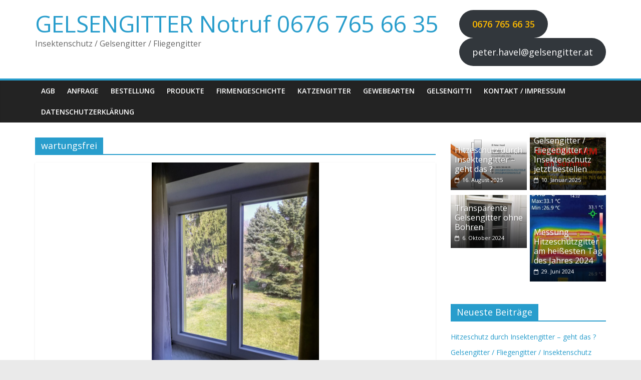

--- FILE ---
content_type: text/html; charset=UTF-8
request_url: https://www.gelsengitter.at/tag/wartungsfrei/
body_size: 49240
content:
<!DOCTYPE html>
<html lang="de">
<head>
			<meta charset="UTF-8" />
		<meta name="viewport" content="width=device-width, initial-scale=1">
		<link rel="profile" href="http://gmpg.org/xfn/11" />
		<title>wartungsfrei &#8211; GELSENGITTER Notruf          0676 765 66 35</title>
<meta name='robots' content='max-image-preview:large' />
	<style>img:is([sizes="auto" i], [sizes^="auto," i]) { contain-intrinsic-size: 3000px 1500px }</style>
	<link rel='dns-prefetch' href='//fonts.googleapis.com' />
<link rel='dns-prefetch' href='//www.googletagmanager.com' />
<link rel="alternate" type="application/rss+xml" title="GELSENGITTER Notruf          0676 765 66 35 &raquo; Feed" href="https://www.gelsengitter.at/feed/" />
<link rel="alternate" type="application/rss+xml" title="GELSENGITTER Notruf          0676 765 66 35 &raquo; Kommentar-Feed" href="https://www.gelsengitter.at/comments/feed/" />
<link rel="alternate" type="application/rss+xml" title="GELSENGITTER Notruf          0676 765 66 35 &raquo; wartungsfrei Schlagwort-Feed" href="https://www.gelsengitter.at/tag/wartungsfrei/feed/" />
<script type="text/javascript">
/* <![CDATA[ */
window._wpemojiSettings = {"baseUrl":"https:\/\/s.w.org\/images\/core\/emoji\/16.0.1\/72x72\/","ext":".png","svgUrl":"https:\/\/s.w.org\/images\/core\/emoji\/16.0.1\/svg\/","svgExt":".svg","source":{"concatemoji":"https:\/\/www.gelsengitter.at\/wp-includes\/js\/wp-emoji-release.min.js?ver=6.8.3"}};
/*! This file is auto-generated */
!function(s,n){var o,i,e;function c(e){try{var t={supportTests:e,timestamp:(new Date).valueOf()};sessionStorage.setItem(o,JSON.stringify(t))}catch(e){}}function p(e,t,n){e.clearRect(0,0,e.canvas.width,e.canvas.height),e.fillText(t,0,0);var t=new Uint32Array(e.getImageData(0,0,e.canvas.width,e.canvas.height).data),a=(e.clearRect(0,0,e.canvas.width,e.canvas.height),e.fillText(n,0,0),new Uint32Array(e.getImageData(0,0,e.canvas.width,e.canvas.height).data));return t.every(function(e,t){return e===a[t]})}function u(e,t){e.clearRect(0,0,e.canvas.width,e.canvas.height),e.fillText(t,0,0);for(var n=e.getImageData(16,16,1,1),a=0;a<n.data.length;a++)if(0!==n.data[a])return!1;return!0}function f(e,t,n,a){switch(t){case"flag":return n(e,"\ud83c\udff3\ufe0f\u200d\u26a7\ufe0f","\ud83c\udff3\ufe0f\u200b\u26a7\ufe0f")?!1:!n(e,"\ud83c\udde8\ud83c\uddf6","\ud83c\udde8\u200b\ud83c\uddf6")&&!n(e,"\ud83c\udff4\udb40\udc67\udb40\udc62\udb40\udc65\udb40\udc6e\udb40\udc67\udb40\udc7f","\ud83c\udff4\u200b\udb40\udc67\u200b\udb40\udc62\u200b\udb40\udc65\u200b\udb40\udc6e\u200b\udb40\udc67\u200b\udb40\udc7f");case"emoji":return!a(e,"\ud83e\udedf")}return!1}function g(e,t,n,a){var r="undefined"!=typeof WorkerGlobalScope&&self instanceof WorkerGlobalScope?new OffscreenCanvas(300,150):s.createElement("canvas"),o=r.getContext("2d",{willReadFrequently:!0}),i=(o.textBaseline="top",o.font="600 32px Arial",{});return e.forEach(function(e){i[e]=t(o,e,n,a)}),i}function t(e){var t=s.createElement("script");t.src=e,t.defer=!0,s.head.appendChild(t)}"undefined"!=typeof Promise&&(o="wpEmojiSettingsSupports",i=["flag","emoji"],n.supports={everything:!0,everythingExceptFlag:!0},e=new Promise(function(e){s.addEventListener("DOMContentLoaded",e,{once:!0})}),new Promise(function(t){var n=function(){try{var e=JSON.parse(sessionStorage.getItem(o));if("object"==typeof e&&"number"==typeof e.timestamp&&(new Date).valueOf()<e.timestamp+604800&&"object"==typeof e.supportTests)return e.supportTests}catch(e){}return null}();if(!n){if("undefined"!=typeof Worker&&"undefined"!=typeof OffscreenCanvas&&"undefined"!=typeof URL&&URL.createObjectURL&&"undefined"!=typeof Blob)try{var e="postMessage("+g.toString()+"("+[JSON.stringify(i),f.toString(),p.toString(),u.toString()].join(",")+"));",a=new Blob([e],{type:"text/javascript"}),r=new Worker(URL.createObjectURL(a),{name:"wpTestEmojiSupports"});return void(r.onmessage=function(e){c(n=e.data),r.terminate(),t(n)})}catch(e){}c(n=g(i,f,p,u))}t(n)}).then(function(e){for(var t in e)n.supports[t]=e[t],n.supports.everything=n.supports.everything&&n.supports[t],"flag"!==t&&(n.supports.everythingExceptFlag=n.supports.everythingExceptFlag&&n.supports[t]);n.supports.everythingExceptFlag=n.supports.everythingExceptFlag&&!n.supports.flag,n.DOMReady=!1,n.readyCallback=function(){n.DOMReady=!0}}).then(function(){return e}).then(function(){var e;n.supports.everything||(n.readyCallback(),(e=n.source||{}).concatemoji?t(e.concatemoji):e.wpemoji&&e.twemoji&&(t(e.twemoji),t(e.wpemoji)))}))}((window,document),window._wpemojiSettings);
/* ]]> */
</script>
<style id='wp-emoji-styles-inline-css' type='text/css'>

	img.wp-smiley, img.emoji {
		display: inline !important;
		border: none !important;
		box-shadow: none !important;
		height: 1em !important;
		width: 1em !important;
		margin: 0 0.07em !important;
		vertical-align: -0.1em !important;
		background: none !important;
		padding: 0 !important;
	}
</style>
<link rel='stylesheet' id='wp-block-library-css' href='https://www.gelsengitter.at/wp-includes/css/dist/block-library/style.min.css?ver=6.8.3' type='text/css' media='all' />
<style id='wp-block-library-theme-inline-css' type='text/css'>
.wp-block-audio :where(figcaption){color:#555;font-size:13px;text-align:center}.is-dark-theme .wp-block-audio :where(figcaption){color:#ffffffa6}.wp-block-audio{margin:0 0 1em}.wp-block-code{border:1px solid #ccc;border-radius:4px;font-family:Menlo,Consolas,monaco,monospace;padding:.8em 1em}.wp-block-embed :where(figcaption){color:#555;font-size:13px;text-align:center}.is-dark-theme .wp-block-embed :where(figcaption){color:#ffffffa6}.wp-block-embed{margin:0 0 1em}.blocks-gallery-caption{color:#555;font-size:13px;text-align:center}.is-dark-theme .blocks-gallery-caption{color:#ffffffa6}:root :where(.wp-block-image figcaption){color:#555;font-size:13px;text-align:center}.is-dark-theme :root :where(.wp-block-image figcaption){color:#ffffffa6}.wp-block-image{margin:0 0 1em}.wp-block-pullquote{border-bottom:4px solid;border-top:4px solid;color:currentColor;margin-bottom:1.75em}.wp-block-pullquote cite,.wp-block-pullquote footer,.wp-block-pullquote__citation{color:currentColor;font-size:.8125em;font-style:normal;text-transform:uppercase}.wp-block-quote{border-left:.25em solid;margin:0 0 1.75em;padding-left:1em}.wp-block-quote cite,.wp-block-quote footer{color:currentColor;font-size:.8125em;font-style:normal;position:relative}.wp-block-quote:where(.has-text-align-right){border-left:none;border-right:.25em solid;padding-left:0;padding-right:1em}.wp-block-quote:where(.has-text-align-center){border:none;padding-left:0}.wp-block-quote.is-large,.wp-block-quote.is-style-large,.wp-block-quote:where(.is-style-plain){border:none}.wp-block-search .wp-block-search__label{font-weight:700}.wp-block-search__button{border:1px solid #ccc;padding:.375em .625em}:where(.wp-block-group.has-background){padding:1.25em 2.375em}.wp-block-separator.has-css-opacity{opacity:.4}.wp-block-separator{border:none;border-bottom:2px solid;margin-left:auto;margin-right:auto}.wp-block-separator.has-alpha-channel-opacity{opacity:1}.wp-block-separator:not(.is-style-wide):not(.is-style-dots){width:100px}.wp-block-separator.has-background:not(.is-style-dots){border-bottom:none;height:1px}.wp-block-separator.has-background:not(.is-style-wide):not(.is-style-dots){height:2px}.wp-block-table{margin:0 0 1em}.wp-block-table td,.wp-block-table th{word-break:normal}.wp-block-table :where(figcaption){color:#555;font-size:13px;text-align:center}.is-dark-theme .wp-block-table :where(figcaption){color:#ffffffa6}.wp-block-video :where(figcaption){color:#555;font-size:13px;text-align:center}.is-dark-theme .wp-block-video :where(figcaption){color:#ffffffa6}.wp-block-video{margin:0 0 1em}:root :where(.wp-block-template-part.has-background){margin-bottom:0;margin-top:0;padding:1.25em 2.375em}
</style>
<style id='classic-theme-styles-inline-css' type='text/css'>
/*! This file is auto-generated */
.wp-block-button__link{color:#fff;background-color:#32373c;border-radius:9999px;box-shadow:none;text-decoration:none;padding:calc(.667em + 2px) calc(1.333em + 2px);font-size:1.125em}.wp-block-file__button{background:#32373c;color:#fff;text-decoration:none}
</style>
<style id='global-styles-inline-css' type='text/css'>
:root{--wp--preset--aspect-ratio--square: 1;--wp--preset--aspect-ratio--4-3: 4/3;--wp--preset--aspect-ratio--3-4: 3/4;--wp--preset--aspect-ratio--3-2: 3/2;--wp--preset--aspect-ratio--2-3: 2/3;--wp--preset--aspect-ratio--16-9: 16/9;--wp--preset--aspect-ratio--9-16: 9/16;--wp--preset--color--black: #000000;--wp--preset--color--cyan-bluish-gray: #abb8c3;--wp--preset--color--white: #ffffff;--wp--preset--color--pale-pink: #f78da7;--wp--preset--color--vivid-red: #cf2e2e;--wp--preset--color--luminous-vivid-orange: #ff6900;--wp--preset--color--luminous-vivid-amber: #fcb900;--wp--preset--color--light-green-cyan: #7bdcb5;--wp--preset--color--vivid-green-cyan: #00d084;--wp--preset--color--pale-cyan-blue: #8ed1fc;--wp--preset--color--vivid-cyan-blue: #0693e3;--wp--preset--color--vivid-purple: #9b51e0;--wp--preset--gradient--vivid-cyan-blue-to-vivid-purple: linear-gradient(135deg,rgba(6,147,227,1) 0%,rgb(155,81,224) 100%);--wp--preset--gradient--light-green-cyan-to-vivid-green-cyan: linear-gradient(135deg,rgb(122,220,180) 0%,rgb(0,208,130) 100%);--wp--preset--gradient--luminous-vivid-amber-to-luminous-vivid-orange: linear-gradient(135deg,rgba(252,185,0,1) 0%,rgba(255,105,0,1) 100%);--wp--preset--gradient--luminous-vivid-orange-to-vivid-red: linear-gradient(135deg,rgba(255,105,0,1) 0%,rgb(207,46,46) 100%);--wp--preset--gradient--very-light-gray-to-cyan-bluish-gray: linear-gradient(135deg,rgb(238,238,238) 0%,rgb(169,184,195) 100%);--wp--preset--gradient--cool-to-warm-spectrum: linear-gradient(135deg,rgb(74,234,220) 0%,rgb(151,120,209) 20%,rgb(207,42,186) 40%,rgb(238,44,130) 60%,rgb(251,105,98) 80%,rgb(254,248,76) 100%);--wp--preset--gradient--blush-light-purple: linear-gradient(135deg,rgb(255,206,236) 0%,rgb(152,150,240) 100%);--wp--preset--gradient--blush-bordeaux: linear-gradient(135deg,rgb(254,205,165) 0%,rgb(254,45,45) 50%,rgb(107,0,62) 100%);--wp--preset--gradient--luminous-dusk: linear-gradient(135deg,rgb(255,203,112) 0%,rgb(199,81,192) 50%,rgb(65,88,208) 100%);--wp--preset--gradient--pale-ocean: linear-gradient(135deg,rgb(255,245,203) 0%,rgb(182,227,212) 50%,rgb(51,167,181) 100%);--wp--preset--gradient--electric-grass: linear-gradient(135deg,rgb(202,248,128) 0%,rgb(113,206,126) 100%);--wp--preset--gradient--midnight: linear-gradient(135deg,rgb(2,3,129) 0%,rgb(40,116,252) 100%);--wp--preset--font-size--small: 13px;--wp--preset--font-size--medium: 20px;--wp--preset--font-size--large: 36px;--wp--preset--font-size--x-large: 42px;--wp--preset--spacing--20: 0.44rem;--wp--preset--spacing--30: 0.67rem;--wp--preset--spacing--40: 1rem;--wp--preset--spacing--50: 1.5rem;--wp--preset--spacing--60: 2.25rem;--wp--preset--spacing--70: 3.38rem;--wp--preset--spacing--80: 5.06rem;--wp--preset--shadow--natural: 6px 6px 9px rgba(0, 0, 0, 0.2);--wp--preset--shadow--deep: 12px 12px 50px rgba(0, 0, 0, 0.4);--wp--preset--shadow--sharp: 6px 6px 0px rgba(0, 0, 0, 0.2);--wp--preset--shadow--outlined: 6px 6px 0px -3px rgba(255, 255, 255, 1), 6px 6px rgba(0, 0, 0, 1);--wp--preset--shadow--crisp: 6px 6px 0px rgba(0, 0, 0, 1);}:where(.is-layout-flex){gap: 0.5em;}:where(.is-layout-grid){gap: 0.5em;}body .is-layout-flex{display: flex;}.is-layout-flex{flex-wrap: wrap;align-items: center;}.is-layout-flex > :is(*, div){margin: 0;}body .is-layout-grid{display: grid;}.is-layout-grid > :is(*, div){margin: 0;}:where(.wp-block-columns.is-layout-flex){gap: 2em;}:where(.wp-block-columns.is-layout-grid){gap: 2em;}:where(.wp-block-post-template.is-layout-flex){gap: 1.25em;}:where(.wp-block-post-template.is-layout-grid){gap: 1.25em;}.has-black-color{color: var(--wp--preset--color--black) !important;}.has-cyan-bluish-gray-color{color: var(--wp--preset--color--cyan-bluish-gray) !important;}.has-white-color{color: var(--wp--preset--color--white) !important;}.has-pale-pink-color{color: var(--wp--preset--color--pale-pink) !important;}.has-vivid-red-color{color: var(--wp--preset--color--vivid-red) !important;}.has-luminous-vivid-orange-color{color: var(--wp--preset--color--luminous-vivid-orange) !important;}.has-luminous-vivid-amber-color{color: var(--wp--preset--color--luminous-vivid-amber) !important;}.has-light-green-cyan-color{color: var(--wp--preset--color--light-green-cyan) !important;}.has-vivid-green-cyan-color{color: var(--wp--preset--color--vivid-green-cyan) !important;}.has-pale-cyan-blue-color{color: var(--wp--preset--color--pale-cyan-blue) !important;}.has-vivid-cyan-blue-color{color: var(--wp--preset--color--vivid-cyan-blue) !important;}.has-vivid-purple-color{color: var(--wp--preset--color--vivid-purple) !important;}.has-black-background-color{background-color: var(--wp--preset--color--black) !important;}.has-cyan-bluish-gray-background-color{background-color: var(--wp--preset--color--cyan-bluish-gray) !important;}.has-white-background-color{background-color: var(--wp--preset--color--white) !important;}.has-pale-pink-background-color{background-color: var(--wp--preset--color--pale-pink) !important;}.has-vivid-red-background-color{background-color: var(--wp--preset--color--vivid-red) !important;}.has-luminous-vivid-orange-background-color{background-color: var(--wp--preset--color--luminous-vivid-orange) !important;}.has-luminous-vivid-amber-background-color{background-color: var(--wp--preset--color--luminous-vivid-amber) !important;}.has-light-green-cyan-background-color{background-color: var(--wp--preset--color--light-green-cyan) !important;}.has-vivid-green-cyan-background-color{background-color: var(--wp--preset--color--vivid-green-cyan) !important;}.has-pale-cyan-blue-background-color{background-color: var(--wp--preset--color--pale-cyan-blue) !important;}.has-vivid-cyan-blue-background-color{background-color: var(--wp--preset--color--vivid-cyan-blue) !important;}.has-vivid-purple-background-color{background-color: var(--wp--preset--color--vivid-purple) !important;}.has-black-border-color{border-color: var(--wp--preset--color--black) !important;}.has-cyan-bluish-gray-border-color{border-color: var(--wp--preset--color--cyan-bluish-gray) !important;}.has-white-border-color{border-color: var(--wp--preset--color--white) !important;}.has-pale-pink-border-color{border-color: var(--wp--preset--color--pale-pink) !important;}.has-vivid-red-border-color{border-color: var(--wp--preset--color--vivid-red) !important;}.has-luminous-vivid-orange-border-color{border-color: var(--wp--preset--color--luminous-vivid-orange) !important;}.has-luminous-vivid-amber-border-color{border-color: var(--wp--preset--color--luminous-vivid-amber) !important;}.has-light-green-cyan-border-color{border-color: var(--wp--preset--color--light-green-cyan) !important;}.has-vivid-green-cyan-border-color{border-color: var(--wp--preset--color--vivid-green-cyan) !important;}.has-pale-cyan-blue-border-color{border-color: var(--wp--preset--color--pale-cyan-blue) !important;}.has-vivid-cyan-blue-border-color{border-color: var(--wp--preset--color--vivid-cyan-blue) !important;}.has-vivid-purple-border-color{border-color: var(--wp--preset--color--vivid-purple) !important;}.has-vivid-cyan-blue-to-vivid-purple-gradient-background{background: var(--wp--preset--gradient--vivid-cyan-blue-to-vivid-purple) !important;}.has-light-green-cyan-to-vivid-green-cyan-gradient-background{background: var(--wp--preset--gradient--light-green-cyan-to-vivid-green-cyan) !important;}.has-luminous-vivid-amber-to-luminous-vivid-orange-gradient-background{background: var(--wp--preset--gradient--luminous-vivid-amber-to-luminous-vivid-orange) !important;}.has-luminous-vivid-orange-to-vivid-red-gradient-background{background: var(--wp--preset--gradient--luminous-vivid-orange-to-vivid-red) !important;}.has-very-light-gray-to-cyan-bluish-gray-gradient-background{background: var(--wp--preset--gradient--very-light-gray-to-cyan-bluish-gray) !important;}.has-cool-to-warm-spectrum-gradient-background{background: var(--wp--preset--gradient--cool-to-warm-spectrum) !important;}.has-blush-light-purple-gradient-background{background: var(--wp--preset--gradient--blush-light-purple) !important;}.has-blush-bordeaux-gradient-background{background: var(--wp--preset--gradient--blush-bordeaux) !important;}.has-luminous-dusk-gradient-background{background: var(--wp--preset--gradient--luminous-dusk) !important;}.has-pale-ocean-gradient-background{background: var(--wp--preset--gradient--pale-ocean) !important;}.has-electric-grass-gradient-background{background: var(--wp--preset--gradient--electric-grass) !important;}.has-midnight-gradient-background{background: var(--wp--preset--gradient--midnight) !important;}.has-small-font-size{font-size: var(--wp--preset--font-size--small) !important;}.has-medium-font-size{font-size: var(--wp--preset--font-size--medium) !important;}.has-large-font-size{font-size: var(--wp--preset--font-size--large) !important;}.has-x-large-font-size{font-size: var(--wp--preset--font-size--x-large) !important;}
:where(.wp-block-post-template.is-layout-flex){gap: 1.25em;}:where(.wp-block-post-template.is-layout-grid){gap: 1.25em;}
:where(.wp-block-columns.is-layout-flex){gap: 2em;}:where(.wp-block-columns.is-layout-grid){gap: 2em;}
:root :where(.wp-block-pullquote){font-size: 1.5em;line-height: 1.6;}
</style>
<link rel='stylesheet' id='contact-form-7-css' href='https://www.gelsengitter.at/wp-content/plugins/contact-form-7/includes/css/styles.css?ver=6.1.4' type='text/css' media='all' />
<link rel='stylesheet' id='colormag_style-css' href='https://www.gelsengitter.at/wp-content/themes/colormag/style.css?ver=2.0.8' type='text/css' media='all' />
<link rel='stylesheet' id='colormag-fontawesome-css' href='https://www.gelsengitter.at/wp-content/themes/colormag/fontawesome/css/font-awesome.min.css?ver=2.0.8' type='text/css' media='all' />
<link rel='stylesheet' id='colormag_googlefonts-css' href='//fonts.googleapis.com/css?family=Open+Sans%3A400%2C600&#038;ver=2.0.8' type='text/css' media='all' />
<script type="text/javascript" src="https://www.gelsengitter.at/wp-includes/js/jquery/jquery.min.js?ver=3.7.1" id="jquery-core-js"></script>
<script type="text/javascript" src="https://www.gelsengitter.at/wp-includes/js/jquery/jquery-migrate.min.js?ver=3.4.1" id="jquery-migrate-js"></script>
<!--[if lte IE 8]>
<script type="text/javascript" src="https://www.gelsengitter.at/wp-content/themes/colormag/js/html5shiv.min.js?ver=2.0.8" id="html5-js"></script>
<![endif]-->
<link rel="https://api.w.org/" href="https://www.gelsengitter.at/wp-json/" /><link rel="alternate" title="JSON" type="application/json" href="https://www.gelsengitter.at/wp-json/wp/v2/tags/29" /><link rel="EditURI" type="application/rsd+xml" title="RSD" href="https://www.gelsengitter.at/xmlrpc.php?rsd" />
<meta name="generator" content="WordPress 6.8.3" />
<meta name="generator" content="Site Kit by Google 1.170.0" />
<!-- Durch Site Kit hinzugefügte Google AdSense Metatags -->
<meta name="google-adsense-platform-account" content="ca-host-pub-2644536267352236">
<meta name="google-adsense-platform-domain" content="sitekit.withgoogle.com">
<!-- Beende durch Site Kit hinzugefügte Google AdSense Metatags -->
<script type="text/javascript" src="https://www.gelsengitter.at/wp-content/plugins/si-captcha-for-wordpress/captcha/si_captcha.js?ver=1769003198"></script>
<!-- begin SI CAPTCHA Anti-Spam - login/register form style -->
<style type="text/css">
.si_captcha_small { width:175px; height:45px; padding-top:10px; padding-bottom:10px; }
.si_captcha_large { width:250px; height:60px; padding-top:10px; padding-bottom:10px; }
img#si_image_com { border-style:none; margin:0; padding-right:5px; float:left; }
img#si_image_reg { border-style:none; margin:0; padding-right:5px; float:left; }
img#si_image_log { border-style:none; margin:0; padding-right:5px; float:left; }
img#si_image_side_login { border-style:none; margin:0; padding-right:5px; float:left; }
img#si_image_checkout { border-style:none; margin:0; padding-right:5px; float:left; }
img#si_image_jetpack { border-style:none; margin:0; padding-right:5px; float:left; }
img#si_image_bbpress_topic { border-style:none; margin:0; padding-right:5px; float:left; }
.si_captcha_refresh { border-style:none; margin:0; vertical-align:bottom; }
div#si_captcha_input { display:block; padding-top:15px; padding-bottom:5px; }
label#si_captcha_code_label { margin:0; }
input#si_captcha_code_input { width:65px; }
p#si_captcha_code_p { clear: left; padding-top:10px; }
.si-captcha-jetpack-error { color:#DC3232; }
</style>
<!-- end SI CAPTCHA Anti-Spam - login/register form style -->
<!-- Call Now Button 1.5.5 (https://callnowbutton.com) [renderer:cloud, id:82965e76-24d5-4fcd-b8fb-63bc3c5e93f4]-->
<script data-cnb-version="1.5.5" type="text/javascript" async="async" src="https://user.callnowbutton.com/82965e76-24d5-4fcd-b8fb-63bc3c5e93f4.js"></script>
<link rel="icon" href="https://www.gelsengitter.at/wp-content/uploads/2021/07/cropped-gelsengitterFoto-44-32x32.jpg" sizes="32x32" />
<link rel="icon" href="https://www.gelsengitter.at/wp-content/uploads/2021/07/cropped-gelsengitterFoto-44-192x192.jpg" sizes="192x192" />
<link rel="apple-touch-icon" href="https://www.gelsengitter.at/wp-content/uploads/2021/07/cropped-gelsengitterFoto-44-180x180.jpg" />
<meta name="msapplication-TileImage" content="https://www.gelsengitter.at/wp-content/uploads/2021/07/cropped-gelsengitterFoto-44-270x270.jpg" />
<!-- Google Tag Manager -->
<script>(function(w,d,s,l,i){w[l]=w[l]||[];w[l].push({'gtm.start':
new Date().getTime(),event:'gtm.js'});var f=d.getElementsByTagName(s)[0],
j=d.createElement(s),dl=l!='dataLayer'?'&l='+l:'';j.async=true;j.src=
'https://www.googletagmanager.com/gtm.js?id='+i+dl;f.parentNode.insertBefore(j,f);
})(window,document,'script','dataLayer','GTM-TJZM9WG');</script>
<!-- End Google Tag Manager -->

</head>

<body class="archive tag tag-wartungsfrei tag-29 custom-background wp-custom-logo wp-embed-responsive wp-theme-colormag right-sidebar wide">
<!-- Google Tag Manager (noscript) -->
<noscript><iframe src="https://www.googletagmanager.com/ns.html?id=GTM-TJZM9WG"
height="0" width="0" style="display:none;visibility:hidden"></iframe></noscript>
<!-- End Google Tag Manager (noscript) -->
		<div id="page" class="hfeed site">
				<a class="skip-link screen-reader-text" href="#main">Zum Inhalt springen</a>
				<header id="masthead" class="site-header clearfix ">
				<div id="header-text-nav-container" class="clearfix">
		
		<div class="inner-wrap">
			<div id="header-text-nav-wrap" class="clearfix">

				<div id="header-left-section">
					
					<div id="header-text" class="">
													<h3 id="site-title">
								<a href="https://www.gelsengitter.at/" title="GELSENGITTER Notruf          0676 765 66 35" rel="home">GELSENGITTER Notruf          0676 765 66 35</a>
							</h3>
						
													<p id="site-description">
								Insektenschutz / Gelsengitter / Fliegengitter							</p><!-- #site-description -->
											</div><!-- #header-text -->
				</div><!-- #header-left-section -->

				<div id="header-right-section">
											<div id="header-right-sidebar" class="clearfix">
							<aside id="block-5" class="widget widget_block clearfix">
<div class="wp-block-buttons is-layout-flex wp-block-buttons-is-layout-flex">
<div class="wp-block-button"><a class="wp-block-button__link" href="tel: +436767656635" target="_blank" rel="noreferrer noopener"><strong><span class="has-inline-color has-luminous-vivid-amber-color">0676 765 66 35</span></strong></a></div>
</div>
</aside><aside id="block-7" class="widget widget_block clearfix">
<div class="wp-block-buttons is-layout-flex wp-block-buttons-is-layout-flex">
<div class="wp-block-button"><a class="wp-block-button__link" href="mailto: peter.havel@gelsengitter.at" target="_blank" rel="noreferrer noopener">peter.havel@gelsengitter.at</a></div>
</div>
</aside>						</div>
										</div><!-- #header-right-section -->

			</div><!-- #header-text-nav-wrap -->
		</div><!-- .inner-wrap -->

		
		<nav id="site-navigation" class="main-navigation clearfix" role="navigation">
			<div class="inner-wrap clearfix">
				
				
				<p class="menu-toggle"></p>
				<div class="menu"><ul><li class="page_item page-item-8717"><a href="https://www.gelsengitter.at/agb/">AGB</a></li><li class="page_item page-item-8630"><a href="https://www.gelsengitter.at/anfrage/">Anfrage</a></li><li class="page_item page-item-95 current_page_parent"><a href="https://www.gelsengitter.at/bestellung/">Bestellung</a></li><li class="page_item page-item-6"><a href="https://www.gelsengitter.at/produkte/">Produkte</a></li><li class="page_item page-item-8"><a href="https://www.gelsengitter.at/firmengeschichte/">Firmengeschichte</a></li><li class="page_item page-item-8415"><a href="https://www.gelsengitter.at/katzengitter/" target="_blank">Katzengitter</a></li><li class="page_item page-item-104"><a href="https://www.gelsengitter.at/gewebearten/">Gewebearten</a></li><li class="page_item page-item-53"><a href="https://www.gelsengitter.at/gelsengitti/">Gelsengitti</a></li><li class="page_item page-item-2"><a href="https://www.gelsengitter.at/kontakt/">Kontakt / Impressum</a></li><li class="page_item page-item-229"><a href="https://www.gelsengitter.at/datenschutzerklaerung/">Datenschutzerklärung</a></li></ul></div>
			</div>
		</nav>

				</div><!-- #header-text-nav-container -->
				</header><!-- #masthead -->
				<div id="main" class="clearfix">
				<div class="inner-wrap clearfix">
		
	<div id="primary">
		<div id="content" class="clearfix">

			
		<header class="page-header">
			
				<h1 class="page-title">
					<span>
						wartungsfrei					</span>
				</h1>
						</header><!-- .page-header -->

		
				<div class="article-container">

					
<article id="post-333" class="post-333 post type-post status-publish format-standard has-post-thumbnail hentry category-allgemein tag-gelsengitter tag-putzen tag-wartung tag-wartungsfrei">
	
				<div class="featured-image">
				<a href="https://www.gelsengitter.at/gelsengitter-sind-de-facto-wartungsfrei/" title="GELSENGITTER sind de facto wartungsfrei">
					<img width="334" height="445" src="https://www.gelsengitter.at/wp-content/uploads/2020/03/gelsengitterDrinnen-113853.jpg" class="attachment-colormag-featured-image size-colormag-featured-image wp-post-image" alt="" decoding="async" fetchpriority="high" srcset="https://www.gelsengitter.at/wp-content/uploads/2020/03/gelsengitterDrinnen-113853.jpg 900w, https://www.gelsengitter.at/wp-content/uploads/2020/03/gelsengitterDrinnen-113853-225x300.jpg 225w, https://www.gelsengitter.at/wp-content/uploads/2020/03/gelsengitterDrinnen-113853-768x1024.jpg 768w" sizes="(max-width: 334px) 100vw, 334px" />				</a>
			</div>
			
	<div class="article-content clearfix">

		<div class="above-entry-meta"><span class="cat-links"><a href="https://www.gelsengitter.at/category/allgemein/"  rel="category tag">Allgemein</a>&nbsp;</span></div>
		<header class="entry-header">
			<h2 class="entry-title">
				<a href="https://www.gelsengitter.at/gelsengitter-sind-de-facto-wartungsfrei/" title="GELSENGITTER sind de facto wartungsfrei">GELSENGITTER sind de facto wartungsfrei</a>
			</h2>
		</header>

		<div class="below-entry-meta">
			<span class="posted-on"><a href="https://www.gelsengitter.at/gelsengitter-sind-de-facto-wartungsfrei/" title="9:57" rel="bookmark"><i class="fa fa-calendar-o"></i> <time class="entry-date published updated" datetime="2020-03-29T09:57:46+00:00">29. März 2020</time></a></span>
			<span class="byline">
				<span class="author vcard">
					<i class="fa fa-user"></i>
					<a class="url fn n"
					   href="https://www.gelsengitter.at/author/peterhavel/"
					   title="Peter Havel"
					>
						Peter Havel					</a>
				</span>
			</span>

							<span class="comments">
						<a href="https://www.gelsengitter.at/gelsengitter-sind-de-facto-wartungsfrei/#respond"><i class="fa fa-comment"></i> 0 Kommentare</a>					</span>
				<span class="tag-links"><i class="fa fa-tags"></i><a href="https://www.gelsengitter.at/tag/gelsengitter/" rel="tag">Gelsengitter</a>, <a href="https://www.gelsengitter.at/tag/putzen/" rel="tag">Putzen</a>, <a href="https://www.gelsengitter.at/tag/wartung/" rel="tag">Wartung</a>, <a href="https://www.gelsengitter.at/tag/wartungsfrei/" rel="tag">wartungsfrei</a></span></div>
		<div class="entry-content clearfix">
			<p>Folgendes Gelsengitter war 2014 eines der ersten, welches ich gemacht habe. Heute wurde es wieder geputzt. Sprich in der Dusche</p>
			<a class="more-link" title="GELSENGITTER sind de facto wartungsfrei" href="https://www.gelsengitter.at/gelsengitter-sind-de-facto-wartungsfrei/">
				<span>Weiterlesen</span>
			</a>
		</div>

	</div>

	</article>

				</div>

				
		</div><!-- #content -->
	</div><!-- #primary -->


<div id="secondary">
	
	<aside id="colormag_highlighted_posts_widget-3" class="widget widget_highlighted_posts widget_featured_meta clearfix">
		<div class="widget_highlighted_post_area">
			
				<div class="single-article">
					<figure class="highlights-featured-image"><a href="https://www.gelsengitter.at/hitzeschutz-durch-insektengitter-geht-das-insektenfrei-lueften-und-raumkuehlung/" title="Hitzeschutz durch Insektengitter &#8211; geht das ?"><img width="392" height="272" src="https://www.gelsengitter.at/wp-content/uploads/2024/03/cropped-Hitzeschutzgitter-1-e1711855858450-392x272.jpg" class="attachment-colormag-highlighted-post size-colormag-highlighted-post wp-post-image" alt="Hitzeschutz durch Insektengitter &#8211; geht das ?" title="Hitzeschutz durch Insektengitter &#8211; geht das ?" decoding="async" loading="lazy" srcset="https://www.gelsengitter.at/wp-content/uploads/2024/03/cropped-Hitzeschutzgitter-1-e1711855858450-392x272.jpg 392w, https://www.gelsengitter.at/wp-content/uploads/2024/03/cropped-Hitzeschutzgitter-1-e1711855858450-130x90.jpg 130w" sizes="auto, (max-width: 392px) 100vw, 392px" /></a></figure>
					<div class="article-content">
						<div class="above-entry-meta"><span class="cat-links"><a href="https://www.gelsengitter.at/category/allgemein/"  rel="category tag">Allgemein</a>&nbsp;</span></div>		<h3 class="entry-title">
			<a href="https://www.gelsengitter.at/hitzeschutz-durch-insektengitter-geht-das-insektenfrei-lueften-und-raumkuehlung/" title="Hitzeschutz durch Insektengitter &#8211; geht das ?">
				Hitzeschutz durch Insektengitter &#8211; geht das ?			</a>
		</h3>
		<div class="below-entry-meta"><span class="posted-on"><a href="https://www.gelsengitter.at/hitzeschutz-durch-insektengitter-geht-das-insektenfrei-lueften-und-raumkuehlung/" title="4:24" rel="bookmark"><i class="fa fa-calendar-o"></i> <time class="entry-date published" datetime="2025-08-16T04:24:54+00:00">16. August 2025</time><time class="updated" datetime="2025-08-16T09:03:36+00:00">16. August 2025</time></a></span>
		<span class="byline">
			<span class="author vcard">
				<i class="fa fa-user"></i>
				<a class="url fn n"
				   href="https://www.gelsengitter.at/author/peterhavel/"
				   title="Peter Havel"
				>
					Peter Havel				</a>
			</span>
		</span>

		
		</div>					</div>

				</div>
			
				<div class="single-article">
					<figure class="highlights-featured-image"><a href="https://www.gelsengitter.at/gelsengitter-fliegengitter-insektenschutz-jetzt-bestellen/" title="Gelsengitter / Fliegengitter / Insektenschutz jetzt bestellen"><img width="392" height="272" src="https://www.gelsengitter.at/wp-content/uploads/2024/01/gelsenalarmImSommer-392x272.jpg" class="attachment-colormag-highlighted-post size-colormag-highlighted-post wp-post-image" alt="Gelsengitter / Fliegengitter / Insektenschutz jetzt bestellen" title="Gelsengitter / Fliegengitter / Insektenschutz jetzt bestellen" decoding="async" loading="lazy" srcset="https://www.gelsengitter.at/wp-content/uploads/2024/01/gelsenalarmImSommer-392x272.jpg 392w, https://www.gelsengitter.at/wp-content/uploads/2024/01/gelsenalarmImSommer-130x90.jpg 130w" sizes="auto, (max-width: 392px) 100vw, 392px" /></a></figure>
					<div class="article-content">
						<div class="above-entry-meta"><span class="cat-links"><a href="https://www.gelsengitter.at/category/allgemein/"  rel="category tag">Allgemein</a>&nbsp;</span></div>		<h3 class="entry-title">
			<a href="https://www.gelsengitter.at/gelsengitter-fliegengitter-insektenschutz-jetzt-bestellen/" title="Gelsengitter / Fliegengitter / Insektenschutz jetzt bestellen">
				Gelsengitter / Fliegengitter / Insektenschutz jetzt bestellen			</a>
		</h3>
		<div class="below-entry-meta"><span class="posted-on"><a href="https://www.gelsengitter.at/gelsengitter-fliegengitter-insektenschutz-jetzt-bestellen/" title="15:51" rel="bookmark"><i class="fa fa-calendar-o"></i> <time class="entry-date published" datetime="2025-01-10T15:51:05+00:00">10. Januar 2025</time><time class="updated" datetime="2025-04-20T08:38:56+00:00">20. April 2025</time></a></span>
		<span class="byline">
			<span class="author vcard">
				<i class="fa fa-user"></i>
				<a class="url fn n"
				   href="https://www.gelsengitter.at/author/peterhavel/"
				   title="Peter Havel"
				>
					Peter Havel				</a>
			</span>
		</span>

		
		</div>					</div>

				</div>
			
				<div class="single-article">
					<figure class="highlights-featured-image"><a href="https://www.gelsengitter.at/transparente-gelsengitter-ohne-bohren/" title="Transparente Gelsengitter ohne Bohren"><img width="392" height="272" src="https://www.gelsengitter.at/wp-content/uploads/2021/07/IMG_20210615_170735-392x272.jpg" class="attachment-colormag-highlighted-post size-colormag-highlighted-post wp-post-image" alt="Transparente Gelsengitter ohne Bohren" title="Transparente Gelsengitter ohne Bohren" decoding="async" loading="lazy" srcset="https://www.gelsengitter.at/wp-content/uploads/2021/07/IMG_20210615_170735-392x272.jpg 392w, https://www.gelsengitter.at/wp-content/uploads/2021/07/IMG_20210615_170735-130x90.jpg 130w" sizes="auto, (max-width: 392px) 100vw, 392px" /></a></figure>
					<div class="article-content">
						<div class="above-entry-meta"><span class="cat-links"><a href="https://www.gelsengitter.at/category/allgemein/"  rel="category tag">Allgemein</a>&nbsp;</span></div>		<h3 class="entry-title">
			<a href="https://www.gelsengitter.at/transparente-gelsengitter-ohne-bohren/" title="Transparente Gelsengitter ohne Bohren">
				Transparente Gelsengitter ohne Bohren			</a>
		</h3>
		<div class="below-entry-meta"><span class="posted-on"><a href="https://www.gelsengitter.at/transparente-gelsengitter-ohne-bohren/" title="3:24" rel="bookmark"><i class="fa fa-calendar-o"></i> <time class="entry-date published" datetime="2024-10-06T03:24:29+00:00">6. Oktober 2024</time><time class="updated" datetime="2024-10-06T17:49:49+00:00">6. Oktober 2024</time></a></span>
		<span class="byline">
			<span class="author vcard">
				<i class="fa fa-user"></i>
				<a class="url fn n"
				   href="https://www.gelsengitter.at/author/peterhavel/"
				   title="Peter Havel"
				>
					Peter Havel				</a>
			</span>
		</span>

		
		</div>					</div>

				</div>
			
				<div class="single-article">
					<figure class="highlights-featured-image"><a href="https://www.gelsengitter.at/messung-hitzeschutzgitter-am-heissesten-tag-des-jahres-2024/" title="Messung Hitzeschutzgitter am heißesten Tag des Jahres 2024"><img width="240" height="272" src="https://www.gelsengitter.at/wp-content/uploads/2024/06/240629143225-240x272.jpg" class="attachment-colormag-highlighted-post size-colormag-highlighted-post wp-post-image" alt="Messung Hitzeschutzgitter am heißesten Tag des Jahres 2024" title="Messung Hitzeschutzgitter am heißesten Tag des Jahres 2024" decoding="async" loading="lazy" /></a></figure>
					<div class="article-content">
						<div class="above-entry-meta"><span class="cat-links"><a href="https://www.gelsengitter.at/category/allgemein/"  rel="category tag">Allgemein</a>&nbsp;</span></div>		<h3 class="entry-title">
			<a href="https://www.gelsengitter.at/messung-hitzeschutzgitter-am-heissesten-tag-des-jahres-2024/" title="Messung Hitzeschutzgitter am heißesten Tag des Jahres 2024">
				Messung Hitzeschutzgitter am heißesten Tag des Jahres 2024			</a>
		</h3>
		<div class="below-entry-meta"><span class="posted-on"><a href="https://www.gelsengitter.at/messung-hitzeschutzgitter-am-heissesten-tag-des-jahres-2024/" title="13:04" rel="bookmark"><i class="fa fa-calendar-o"></i> <time class="entry-date published" datetime="2024-06-29T13:04:00+00:00">29. Juni 2024</time><time class="updated" datetime="2024-06-29T13:08:54+00:00">29. Juni 2024</time></a></span>
		<span class="byline">
			<span class="author vcard">
				<i class="fa fa-user"></i>
				<a class="url fn n"
				   href="https://www.gelsengitter.at/author/peterhavel/"
				   title="Peter Havel"
				>
					Peter Havel				</a>
			</span>
		</span>

		
		</div>					</div>

				</div>
					</div>

		</aside>
		<aside id="recent-posts-4" class="widget widget_recent_entries clearfix">
		<h3 class="widget-title"><span>Neueste Beiträge</span></h3>
		<ul>
											<li>
					<a href="https://www.gelsengitter.at/hitzeschutz-durch-insektengitter-geht-das-insektenfrei-lueften-und-raumkuehlung/">Hitzeschutz durch Insektengitter &#8211; geht das ?</a>
									</li>
											<li>
					<a href="https://www.gelsengitter.at/gelsengitter-fliegengitter-insektenschutz-jetzt-bestellen/">Gelsengitter / Fliegengitter / Insektenschutz jetzt bestellen</a>
									</li>
											<li>
					<a href="https://www.gelsengitter.at/transparente-gelsengitter-ohne-bohren/">Transparente Gelsengitter ohne Bohren</a>
									</li>
											<li>
					<a href="https://www.gelsengitter.at/messung-hitzeschutzgitter-am-heissesten-tag-des-jahres-2024/">Messung Hitzeschutzgitter am heißesten Tag des Jahres 2024</a>
									</li>
											<li>
					<a href="https://www.gelsengitter.at/transparente-gelsengitter-mit-hitzeschutz/">Transparente Gelsengitter mit Hitzeschutz</a>
									</li>
											<li>
					<a href="https://www.gelsengitter.at/gelsenalarm-im-sommer/">GELSENALARM IM SOMMER</a>
									</li>
											<li>
					<a href="https://www.gelsengitter.at/die-gelsen-warten-schon/">Die Gelsen warten schon</a>
									</li>
											<li>
					<a href="https://www.gelsengitter.at/langlebigkeit-bei-insektenschutz/">Langlebigkeit bei Insektenschutz</a>
									</li>
											<li>
					<a href="https://www.gelsengitter.at/klimawandel-foerdert-exotische-gelsenarten/">Klimawandel fördert exotische Gelsenarten</a>
									</li>
											<li>
					<a href="https://www.gelsengitter.at/gelsenalarm-im-spaetsommer/">Gelsenalarm im Spätsommer</a>
									</li>
					</ul>

		</aside>
		<aside id="recent-posts-2" class="widget widget_recent_entries clearfix">
		<h3 class="widget-title"><span>Neueste Beiträge</span></h3>
		<ul>
											<li>
					<a href="https://www.gelsengitter.at/hitzeschutz-durch-insektengitter-geht-das-insektenfrei-lueften-und-raumkuehlung/">Hitzeschutz durch Insektengitter &#8211; geht das ?</a>
									</li>
											<li>
					<a href="https://www.gelsengitter.at/gelsengitter-fliegengitter-insektenschutz-jetzt-bestellen/">Gelsengitter / Fliegengitter / Insektenschutz jetzt bestellen</a>
									</li>
											<li>
					<a href="https://www.gelsengitter.at/transparente-gelsengitter-ohne-bohren/">Transparente Gelsengitter ohne Bohren</a>
									</li>
											<li>
					<a href="https://www.gelsengitter.at/messung-hitzeschutzgitter-am-heissesten-tag-des-jahres-2024/">Messung Hitzeschutzgitter am heißesten Tag des Jahres 2024</a>
									</li>
											<li>
					<a href="https://www.gelsengitter.at/transparente-gelsengitter-mit-hitzeschutz/">Transparente Gelsengitter mit Hitzeschutz</a>
									</li>
					</ul>

		</aside><aside id="archives-2" class="widget widget_archive clearfix"><h3 class="widget-title"><span>Archiv</span></h3>
			<ul>
					<li><a href='https://www.gelsengitter.at/2025/08/'>August 2025</a></li>
	<li><a href='https://www.gelsengitter.at/2025/01/'>Januar 2025</a></li>
	<li><a href='https://www.gelsengitter.at/2024/10/'>Oktober 2024</a></li>
	<li><a href='https://www.gelsengitter.at/2024/06/'>Juni 2024</a></li>
	<li><a href='https://www.gelsengitter.at/2024/03/'>März 2024</a></li>
	<li><a href='https://www.gelsengitter.at/2024/01/'>Januar 2024</a></li>
	<li><a href='https://www.gelsengitter.at/2023/12/'>Dezember 2023</a></li>
	<li><a href='https://www.gelsengitter.at/2023/09/'>September 2023</a></li>
	<li><a href='https://www.gelsengitter.at/2023/08/'>August 2023</a></li>
	<li><a href='https://www.gelsengitter.at/2023/05/'>Mai 2023</a></li>
	<li><a href='https://www.gelsengitter.at/2023/04/'>April 2023</a></li>
	<li><a href='https://www.gelsengitter.at/2023/01/'>Januar 2023</a></li>
	<li><a href='https://www.gelsengitter.at/2022/12/'>Dezember 2022</a></li>
	<li><a href='https://www.gelsengitter.at/2022/09/'>September 2022</a></li>
	<li><a href='https://www.gelsengitter.at/2022/08/'>August 2022</a></li>
	<li><a href='https://www.gelsengitter.at/2022/07/'>Juli 2022</a></li>
	<li><a href='https://www.gelsengitter.at/2022/05/'>Mai 2022</a></li>
	<li><a href='https://www.gelsengitter.at/2022/03/'>März 2022</a></li>
	<li><a href='https://www.gelsengitter.at/2022/02/'>Februar 2022</a></li>
	<li><a href='https://www.gelsengitter.at/2022/01/'>Januar 2022</a></li>
	<li><a href='https://www.gelsengitter.at/2021/11/'>November 2021</a></li>
	<li><a href='https://www.gelsengitter.at/2021/10/'>Oktober 2021</a></li>
	<li><a href='https://www.gelsengitter.at/2021/09/'>September 2021</a></li>
	<li><a href='https://www.gelsengitter.at/2021/08/'>August 2021</a></li>
	<li><a href='https://www.gelsengitter.at/2021/07/'>Juli 2021</a></li>
	<li><a href='https://www.gelsengitter.at/2021/05/'>Mai 2021</a></li>
	<li><a href='https://www.gelsengitter.at/2021/04/'>April 2021</a></li>
	<li><a href='https://www.gelsengitter.at/2021/02/'>Februar 2021</a></li>
	<li><a href='https://www.gelsengitter.at/2020/12/'>Dezember 2020</a></li>
	<li><a href='https://www.gelsengitter.at/2020/11/'>November 2020</a></li>
	<li><a href='https://www.gelsengitter.at/2020/08/'>August 2020</a></li>
	<li><a href='https://www.gelsengitter.at/2020/05/'>Mai 2020</a></li>
	<li><a href='https://www.gelsengitter.at/2020/04/'>April 2020</a></li>
	<li><a href='https://www.gelsengitter.at/2020/03/'>März 2020</a></li>
	<li><a href='https://www.gelsengitter.at/2020/01/'>Januar 2020</a></li>
	<li><a href='https://www.gelsengitter.at/2019/10/'>Oktober 2019</a></li>
	<li><a href='https://www.gelsengitter.at/2019/08/'>August 2019</a></li>
	<li><a href='https://www.gelsengitter.at/2019/07/'>Juli 2019</a></li>
	<li><a href='https://www.gelsengitter.at/2019/03/'>März 2019</a></li>
	<li><a href='https://www.gelsengitter.at/2018/11/'>November 2018</a></li>
	<li><a href='https://www.gelsengitter.at/2018/08/'>August 2018</a></li>
	<li><a href='https://www.gelsengitter.at/2018/07/'>Juli 2018</a></li>
	<li><a href='https://www.gelsengitter.at/2018/06/'>Juni 2018</a></li>
	<li><a href='https://www.gelsengitter.at/2018/04/'>April 2018</a></li>
	<li><a href='https://www.gelsengitter.at/2018/03/'>März 2018</a></li>
	<li><a href='https://www.gelsengitter.at/2018/02/'>Februar 2018</a></li>
	<li><a href='https://www.gelsengitter.at/2017/12/'>Dezember 2017</a></li>
	<li><a href='https://www.gelsengitter.at/2017/10/'>Oktober 2017</a></li>
	<li><a href='https://www.gelsengitter.at/2017/09/'>September 2017</a></li>
	<li><a href='https://www.gelsengitter.at/2017/08/'>August 2017</a></li>
	<li><a href='https://www.gelsengitter.at/2017/07/'>Juli 2017</a></li>
	<li><a href='https://www.gelsengitter.at/2017/06/'>Juni 2017</a></li>
	<li><a href='https://www.gelsengitter.at/2017/05/'>Mai 2017</a></li>
	<li><a href='https://www.gelsengitter.at/2017/04/'>April 2017</a></li>
	<li><a href='https://www.gelsengitter.at/2017/03/'>März 2017</a></li>
	<li><a href='https://www.gelsengitter.at/2017/01/'>Januar 2017</a></li>
	<li><a href='https://www.gelsengitter.at/2016/12/'>Dezember 2016</a></li>
	<li><a href='https://www.gelsengitter.at/2016/08/'>August 2016</a></li>
	<li><a href='https://www.gelsengitter.at/2016/07/'>Juli 2016</a></li>
	<li><a href='https://www.gelsengitter.at/2016/06/'>Juni 2016</a></li>
	<li><a href='https://www.gelsengitter.at/2016/05/'>Mai 2016</a></li>
	<li><a href='https://www.gelsengitter.at/2015/02/'>Februar 2015</a></li>
			</ul>

			</aside>
	</div>
		</div><!-- .inner-wrap -->
				</div><!-- #main -->
				<footer id="colophon" class="clearfix ">
				<div class="footer-socket-wrapper clearfix">
			<div class="inner-wrap">
				<div class="footer-socket-area">
		
		<div class="footer-socket-right-section">
					</div>

				<div class="footer-socket-left-section">
			<div class="copyright">Copyright &copy; 2026 <a href="https://www.gelsengitter.at/" title="GELSENGITTER Notruf          0676 765 66 35" ><span>GELSENGITTER Notruf          0676 765 66 35</span></a>. Alle Rechte vorbehalten.<br>Theme: <a href="https://themegrill.com/themes/colormag" target="_blank" title="ColorMag" rel="nofollow"><span>ColorMag</span></a> von ThemeGrill. Bereitgestellt von <a href="https://wordpress.org" target="_blank" title="WordPress" rel="nofollow"><span>WordPress</span></a>.</div>		</div>
				</div><!-- .footer-socket-area -->
					</div><!-- .inner-wrap -->
		</div><!-- .footer-socket-wrapper -->
				</footer><!-- #colophon -->
				<a href="#masthead" id="scroll-up"><i class="fa fa-chevron-up"></i></a>
				</div><!-- #page -->
		<script type="speculationrules">
{"prefetch":[{"source":"document","where":{"and":[{"href_matches":"\/*"},{"not":{"href_matches":["\/wp-*.php","\/wp-admin\/*","\/wp-content\/uploads\/*","\/wp-content\/*","\/wp-content\/plugins\/*","\/wp-content\/themes\/colormag\/*","\/*\\?(.+)"]}},{"not":{"selector_matches":"a[rel~=\"nofollow\"]"}},{"not":{"selector_matches":".no-prefetch, .no-prefetch a"}}]},"eagerness":"conservative"}]}
</script>
<script type="text/javascript" src="https://www.gelsengitter.at/wp-includes/js/dist/hooks.min.js?ver=4d63a3d491d11ffd8ac6" id="wp-hooks-js"></script>
<script type="text/javascript" src="https://www.gelsengitter.at/wp-includes/js/dist/i18n.min.js?ver=5e580eb46a90c2b997e6" id="wp-i18n-js"></script>
<script type="text/javascript" id="wp-i18n-js-after">
/* <![CDATA[ */
wp.i18n.setLocaleData( { 'text direction\u0004ltr': [ 'ltr' ] } );
/* ]]> */
</script>
<script type="text/javascript" src="https://www.gelsengitter.at/wp-content/plugins/contact-form-7/includes/swv/js/index.js?ver=6.1.4" id="swv-js"></script>
<script type="text/javascript" id="contact-form-7-js-translations">
/* <![CDATA[ */
( function( domain, translations ) {
	var localeData = translations.locale_data[ domain ] || translations.locale_data.messages;
	localeData[""].domain = domain;
	wp.i18n.setLocaleData( localeData, domain );
} )( "contact-form-7", {"translation-revision-date":"2025-10-26 03:28:49+0000","generator":"GlotPress\/4.0.3","domain":"messages","locale_data":{"messages":{"":{"domain":"messages","plural-forms":"nplurals=2; plural=n != 1;","lang":"de"},"This contact form is placed in the wrong place.":["Dieses Kontaktformular wurde an der falschen Stelle platziert."],"Error:":["Fehler:"]}},"comment":{"reference":"includes\/js\/index.js"}} );
/* ]]> */
</script>
<script type="text/javascript" id="contact-form-7-js-before">
/* <![CDATA[ */
var wpcf7 = {
    "api": {
        "root": "https:\/\/www.gelsengitter.at\/wp-json\/",
        "namespace": "contact-form-7\/v1"
    }
};
/* ]]> */
</script>
<script type="text/javascript" src="https://www.gelsengitter.at/wp-content/plugins/contact-form-7/includes/js/index.js?ver=6.1.4" id="contact-form-7-js"></script>
<script type="text/javascript" src="https://www.gelsengitter.at/wp-content/themes/colormag/js/jquery.bxslider.min.js?ver=2.0.8" id="colormag-bxslider-js"></script>
<script type="text/javascript" src="https://www.gelsengitter.at/wp-content/themes/colormag/js/navigation.min.js?ver=2.0.8" id="colormag-navigation-js"></script>
<script type="text/javascript" src="https://www.gelsengitter.at/wp-content/themes/colormag/js/fitvids/jquery.fitvids.min.js?ver=2.0.8" id="colormag-fitvids-js"></script>
<script type="text/javascript" src="https://www.gelsengitter.at/wp-content/themes/colormag/js/skip-link-focus-fix.min.js?ver=2.0.8" id="colormag-skip-link-focus-fix-js"></script>
<script type="text/javascript" src="https://www.gelsengitter.at/wp-content/themes/colormag/js/colormag-custom.min.js?ver=2.0.8" id="colormag-custom-js"></script>

</body>
</html>


--- FILE ---
content_type: text/javascript
request_url: https://user.callnowbutton.com/82965e76-24d5-4fcd-b8fb-63bc3c5e93f4.js
body_size: 977
content:
window.CNB_DATA = {"userId":"c9a1605f-95bb-4d11-a3fa-93c9aab8bbaa","domains":[{"id":"82965e76-24d5-4fcd-b8fb-63bc3c5e93f4","name":"gelsengitter.at","type":"FREE","timezone":"Europe/Vienna","trackGA":true,"trackConversion":true,"aliases":[],"properties":{"zindex":"2147483647","debug":"false","scale":"1.1","allowMultipleButtons":"true"}}],"buttons":[{"id":"3e1b4aeb-185a-4643-b9c9-1806b6a403f0","domainId":"82965e76-24d5-4fcd-b8fb-63bc3c5e93f4","active":true,"type":"SINGLE","options":{"placement":"BOTTOM_RIGHT","position":null,"displayMode":"MOBILE_ONLY","animation":"NONE","scroll":null},"multiButtonOptions":null,"actions":["39b2031b-f471-47c2-9b1b-1004b786503d"],"conditions":[]}],"actions":[{"id":"39b2031b-f471-47c2-9b1b-1004b786503d","actionType":"PHONE","actionValue":"+436767656635","properties":{"tally-hide-title":"1","modal-width":"400px","map-query-type":"q","link-target":"_blank","intercom-vertical-padding":"0","modal-height":"400px","tally-align-left":"1","intercom-alignment":"right","modal-header-background-color":"#009900","link-download-enabled":"0","intercom-horizontal-padding":"0","modal-header-text-color":"#ffffff"},"backgroundColor":"#00a040","iconEnabled":true,"iconClass":null,"iconColor":"#ffffff","iconText":"call","iconType":"FONT","iconBackgroundImage":"","labelBackgroundColor":null,"labelText":"0676 765 66 35","schedule":{"showAlways":true,"daysOfWeek":[],"start":"08:00","stop":"17:00","timezone":"Europe/Vienna","outsideHours":null}}],"conditions":[],"options":{"cssLocation":"https://static.callnowbutton.com/css/main.css","jsLocation":"https://static.callnowbutton.com/js/client.js"}}
if (window.CNB_DATA) {  var cnb_js_script = document.createElement('script');  cnb_js_script.type = 'text/javascript';  cnb_js_script.async = 'async';  cnb_js_script.src = window.CNB_DATA.options.jsLocation;  var head = document.head || document.getElementsByTagName('head')[0];  head.appendChild(cnb_js_script);}